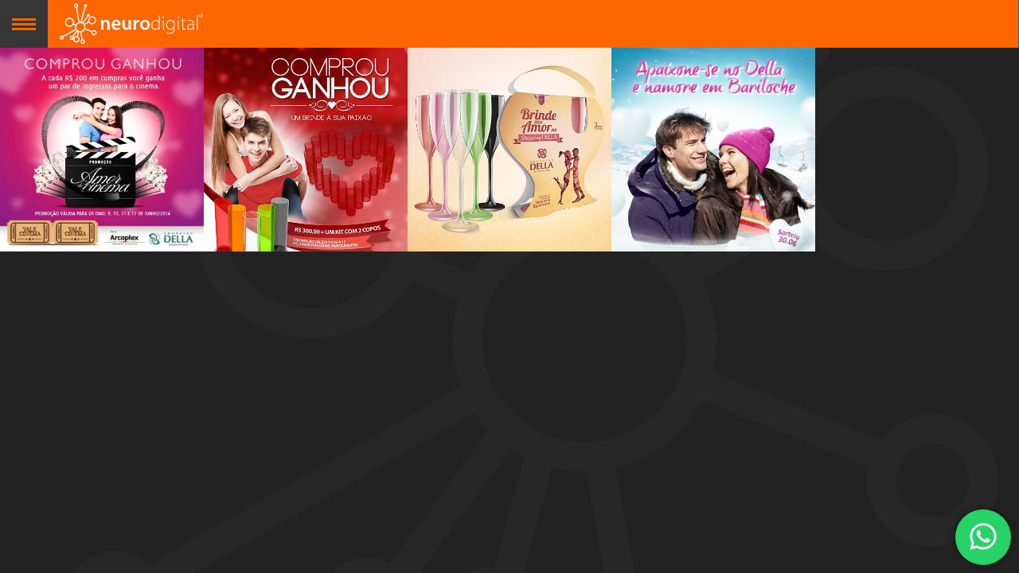

--- FILE ---
content_type: text/html; charset=UTF-8
request_url: https://neuro.digital/tag/dia-dos-namorados/
body_size: 9734
content:
<!DOCTYPE html>
<html lang="pt-br" class="no-js">
<head>
    <meta charset="UTF-8" />
    <title>Portfolio com tag Dia dos Namorados da Neurodigital</title>
    <meta name="keywords" content="design gráfico, design, website, site, publicidade e propaganda, marketing, publicidade, propaganda, neurodigital, agencia em criciuma, embalagens, identidade visual designer"/>
    <meta http-equiv="X-UA-Compatible" content="IE=edge,chrome=1">
    <meta name="viewport" content="width=device-width, minimum-scale=1.0, maximum-scale=1.0, user-scalable=no">
    <meta http-equiv="content-type" content="text/html; charset=utf-8">
    <meta name="author" content="Neurodigital" />
    <link rel="apple-touch-icon" sizes="57x57" href="https://neuro.digital/wp-content/themes/neurodigital2014/images/favicons/apple-touch-icon-57x57.png">
    <link rel="apple-touch-icon" sizes="60x60" href="https://neuro.digital/wp-content/themes/neurodigital2014/images/favicons/apple-touch-icon-60x60.png">
    <link rel="apple-touch-icon" sizes="72x72" href="https://neuro.digital/wp-content/themes/neurodigital2014/images/favicons/apple-touch-icon-72x72.png">
    <link rel="apple-touch-icon" sizes="76x76" href="https://neuro.digital/wp-content/themes/neurodigital2014/images/favicons/apple-touch-icon-76x76.png">
    <link rel="apple-touch-icon" sizes="114x114" href="https://neuro.digital/wp-content/themes/neurodigital2014/images/favicons/apple-touch-icon-114x114.png">
    <link rel="apple-touch-icon" sizes="120x120" href="https://neuro.digital/wp-content/themes/neurodigital2014/images/favicons/apple-touch-icon-120x120.png">
    <link rel="apple-touch-icon" sizes="144x144" href="https://neuro.digital/wp-content/themes/neurodigital2014/images/favicons/apple-touch-icon-144x144.png">
    <link rel="apple-touch-icon" sizes="152x152" href="https://neuro.digital/wp-content/themes/neurodigital2014/images/favicons/apple-touch-icon-152x152.png">
    <link rel="apple-touch-icon" sizes="180x180" href="https://neuro.digital/wp-content/themes/neurodigital2014/images/favicons/apple-touch-icon-180x180.png">
    <link rel="icon" type="image/png" href="https://neuro.digital/wp-content/themes/neurodigital2014/images/favicons/favicon-32x32.png" sizes="32x32">
    <link rel="icon" type="image/png" href="https://neuro.digital/wp-content/themes/neurodigital2014/images/favicons/android-chrome-192x192.png" sizes="192x192">
    <link rel="icon" type="image/png" href="https://neuro.digital/wp-content/themes/neurodigital2014/images/favicons/favicon-96x96.png" sizes="96x96">
    <link rel="icon" type="image/png" href="https://neuro.digital/wp-content/themes/neurodigital2014/images/favicons/favicon-16x16.png" sizes="16x16">
    <link rel="manifest" href="https://neuro.digital/wp-content/themes/neurodigital2014/images/favicons/manifest.json">
    <link rel="shortcut icon" href="https://neuro.digital/wp-content/themes/neurodigital2014/images/favicons/favicon.ico">
    <meta name="msapplication-TileColor" content="#da532c">
    <meta name="msapplication-TileImage" content="https://neuro.digital/wp-content/themes/neurodigital2014/images/favicons/mstile-144x144.png">
    <meta name="msapplication-config" content="https://neuro.digital/wp-content/themes/neurodigital2014/images/favicons/browserconfig.xml">
    <meta name="theme-color" content="#ffffff">
    <link rel="stylesheet" type="text/css" media="all" href="https://neuro.digital/wp-content/themes/neurodigital2014/style.css?" />
    <link rel="stylesheet" type="text/css" href="https://neuro.digital/wp-content/themes/neurodigital2014/blog.css" />
    <noscript>
        <link rel="stylesheet" type="text/css" href="https://neuro.digital/wp-content/themes/neurodigital2014/css/fallback.css" />
    </noscript>
    <!--[if lt IE 9]>
    <link rel="stylesheet" type="text/css" href="https://neuro.digital/wp-content/themes/neurodigital2014/css/fallback.css" />
    <![endif]-->
    <!--[if IE]>
    <script src="https://html5shiv.googlecode.com/svn/trunk/html5.js"></script>
    <![endif]-->
    <meta name='robots' content='index, follow, max-image-preview:large, max-snippet:-1, max-video-preview:-1' />

	<!-- This site is optimized with the Yoast SEO plugin v26.8 - https://yoast.com/product/yoast-seo-wordpress/ -->
	<link rel="canonical" href="https://neuro.digital/tag/dia-dos-namorados/" />
	<meta property="og:locale" content="pt_BR" />
	<meta property="og:type" content="article" />
	<meta property="og:title" content="Portfolio com tag Dia dos Namorados da Neurodigital" />
	<meta property="og:url" content="https://neuro.digital/tag/dia-dos-namorados/" />
	<meta property="og:site_name" content="Neurodigital" />
	<meta property="og:image" content="https://neuro.digital/wp-content/uploads/2014/06/neurodigital_imagem_facebook.jpg" />
	<meta property="og:image:width" content="470" />
	<meta property="og:image:height" content="250" />
	<meta property="og:image:type" content="image/jpeg" />
	<script type="application/ld+json" class="yoast-schema-graph">{"@context":"https://schema.org","@graph":[{"@type":"CollectionPage","@id":"https://neuro.digital/tag/dia-dos-namorados/","url":"https://neuro.digital/tag/dia-dos-namorados/","name":"Portfolio com tag Dia dos Namorados da Neurodigital","isPartOf":{"@id":"https://neuro.digital/#website"},"primaryImageOfPage":{"@id":"https://neuro.digital/tag/dia-dos-namorados/#primaryimage"},"image":{"@id":"https://neuro.digital/tag/dia-dos-namorados/#primaryimage"},"thumbnailUrl":"https://neuro.digital/wp-content/uploads/2014/09/campanha-della-namos2014-amordecinema-neurodigital.jpg","breadcrumb":{"@id":"https://neuro.digital/tag/dia-dos-namorados/#breadcrumb"},"inLanguage":"pt-BR"},{"@type":"ImageObject","inLanguage":"pt-BR","@id":"https://neuro.digital/tag/dia-dos-namorados/#primaryimage","url":"https://neuro.digital/wp-content/uploads/2014/09/campanha-della-namos2014-amordecinema-neurodigital.jpg","contentUrl":"https://neuro.digital/wp-content/uploads/2014/09/campanha-della-namos2014-amordecinema-neurodigital.jpg","width":404,"height":404},{"@type":"BreadcrumbList","@id":"https://neuro.digital/tag/dia-dos-namorados/#breadcrumb","itemListElement":[{"@type":"ListItem","position":1,"name":"Início","item":"https://neuro.digital/"},{"@type":"ListItem","position":2,"name":"Dia dos Namorados"}]},{"@type":"WebSite","@id":"https://neuro.digital/#website","url":"https://neuro.digital/","name":"Neurodigital","description":"Além de ser uma completa agência de publicidade, a NeuroDigital fundamenta-se como um escritório de design gráfico e web design do sul do Brasil.","publisher":{"@id":"https://neuro.digital/#organization"},"potentialAction":[{"@type":"SearchAction","target":{"@type":"EntryPoint","urlTemplate":"https://neuro.digital/?s={search_term_string}"},"query-input":{"@type":"PropertyValueSpecification","valueRequired":true,"valueName":"search_term_string"}}],"inLanguage":"pt-BR"},{"@type":"Organization","@id":"https://neuro.digital/#organization","name":"Neurodigital","url":"https://neuro.digital/","logo":{"@type":"ImageObject","inLanguage":"pt-BR","@id":"https://neuro.digital/#/schema/logo/image/","url":"https://neuro.digital/wp-content/uploads/2014/06/a-neurodigital.jpg","contentUrl":"https://neuro.digital/wp-content/uploads/2014/06/a-neurodigital.jpg","width":500,"height":500,"caption":"Neurodigital"},"image":{"@id":"https://neuro.digital/#/schema/logo/image/"},"sameAs":["https://www.facebook.com/neurodigital","https://x.com/neurodigital","https://pinterest.com/neurodigital/"]}]}</script>
	<!-- / Yoast SEO plugin. -->


<link rel='dns-prefetch' href='//www.googletagmanager.com' />
<link rel="alternate" type="application/rss+xml" title="Feed de tag para Neurodigital &raquo; Dia dos Namorados" href="https://neuro.digital/tag/dia-dos-namorados/feed/" />
<style id='wp-img-auto-sizes-contain-inline-css' type='text/css'>
img:is([sizes=auto i],[sizes^="auto," i]){contain-intrinsic-size:3000px 1500px}
/*# sourceURL=wp-img-auto-sizes-contain-inline-css */
</style>

<style id='wp-emoji-styles-inline-css' type='text/css'>

	img.wp-smiley, img.emoji {
		display: inline !important;
		border: none !important;
		box-shadow: none !important;
		height: 1em !important;
		width: 1em !important;
		margin: 0 0.07em !important;
		vertical-align: -0.1em !important;
		background: none !important;
		padding: 0 !important;
	}
/*# sourceURL=wp-emoji-styles-inline-css */
</style>
<link rel='stylesheet' id='wp-block-library-css' href='https://neuro.digital/wp-includes/css/dist/block-library/style.min.css?ver=6.9' type='text/css' media='all' />
<style id='global-styles-inline-css' type='text/css'>
:root{--wp--preset--aspect-ratio--square: 1;--wp--preset--aspect-ratio--4-3: 4/3;--wp--preset--aspect-ratio--3-4: 3/4;--wp--preset--aspect-ratio--3-2: 3/2;--wp--preset--aspect-ratio--2-3: 2/3;--wp--preset--aspect-ratio--16-9: 16/9;--wp--preset--aspect-ratio--9-16: 9/16;--wp--preset--color--black: #000000;--wp--preset--color--cyan-bluish-gray: #abb8c3;--wp--preset--color--white: #ffffff;--wp--preset--color--pale-pink: #f78da7;--wp--preset--color--vivid-red: #cf2e2e;--wp--preset--color--luminous-vivid-orange: #ff6900;--wp--preset--color--luminous-vivid-amber: #fcb900;--wp--preset--color--light-green-cyan: #7bdcb5;--wp--preset--color--vivid-green-cyan: #00d084;--wp--preset--color--pale-cyan-blue: #8ed1fc;--wp--preset--color--vivid-cyan-blue: #0693e3;--wp--preset--color--vivid-purple: #9b51e0;--wp--preset--gradient--vivid-cyan-blue-to-vivid-purple: linear-gradient(135deg,rgb(6,147,227) 0%,rgb(155,81,224) 100%);--wp--preset--gradient--light-green-cyan-to-vivid-green-cyan: linear-gradient(135deg,rgb(122,220,180) 0%,rgb(0,208,130) 100%);--wp--preset--gradient--luminous-vivid-amber-to-luminous-vivid-orange: linear-gradient(135deg,rgb(252,185,0) 0%,rgb(255,105,0) 100%);--wp--preset--gradient--luminous-vivid-orange-to-vivid-red: linear-gradient(135deg,rgb(255,105,0) 0%,rgb(207,46,46) 100%);--wp--preset--gradient--very-light-gray-to-cyan-bluish-gray: linear-gradient(135deg,rgb(238,238,238) 0%,rgb(169,184,195) 100%);--wp--preset--gradient--cool-to-warm-spectrum: linear-gradient(135deg,rgb(74,234,220) 0%,rgb(151,120,209) 20%,rgb(207,42,186) 40%,rgb(238,44,130) 60%,rgb(251,105,98) 80%,rgb(254,248,76) 100%);--wp--preset--gradient--blush-light-purple: linear-gradient(135deg,rgb(255,206,236) 0%,rgb(152,150,240) 100%);--wp--preset--gradient--blush-bordeaux: linear-gradient(135deg,rgb(254,205,165) 0%,rgb(254,45,45) 50%,rgb(107,0,62) 100%);--wp--preset--gradient--luminous-dusk: linear-gradient(135deg,rgb(255,203,112) 0%,rgb(199,81,192) 50%,rgb(65,88,208) 100%);--wp--preset--gradient--pale-ocean: linear-gradient(135deg,rgb(255,245,203) 0%,rgb(182,227,212) 50%,rgb(51,167,181) 100%);--wp--preset--gradient--electric-grass: linear-gradient(135deg,rgb(202,248,128) 0%,rgb(113,206,126) 100%);--wp--preset--gradient--midnight: linear-gradient(135deg,rgb(2,3,129) 0%,rgb(40,116,252) 100%);--wp--preset--font-size--small: 13px;--wp--preset--font-size--medium: 20px;--wp--preset--font-size--large: 36px;--wp--preset--font-size--x-large: 42px;--wp--preset--spacing--20: 0.44rem;--wp--preset--spacing--30: 0.67rem;--wp--preset--spacing--40: 1rem;--wp--preset--spacing--50: 1.5rem;--wp--preset--spacing--60: 2.25rem;--wp--preset--spacing--70: 3.38rem;--wp--preset--spacing--80: 5.06rem;--wp--preset--shadow--natural: 6px 6px 9px rgba(0, 0, 0, 0.2);--wp--preset--shadow--deep: 12px 12px 50px rgba(0, 0, 0, 0.4);--wp--preset--shadow--sharp: 6px 6px 0px rgba(0, 0, 0, 0.2);--wp--preset--shadow--outlined: 6px 6px 0px -3px rgb(255, 255, 255), 6px 6px rgb(0, 0, 0);--wp--preset--shadow--crisp: 6px 6px 0px rgb(0, 0, 0);}:where(.is-layout-flex){gap: 0.5em;}:where(.is-layout-grid){gap: 0.5em;}body .is-layout-flex{display: flex;}.is-layout-flex{flex-wrap: wrap;align-items: center;}.is-layout-flex > :is(*, div){margin: 0;}body .is-layout-grid{display: grid;}.is-layout-grid > :is(*, div){margin: 0;}:where(.wp-block-columns.is-layout-flex){gap: 2em;}:where(.wp-block-columns.is-layout-grid){gap: 2em;}:where(.wp-block-post-template.is-layout-flex){gap: 1.25em;}:where(.wp-block-post-template.is-layout-grid){gap: 1.25em;}.has-black-color{color: var(--wp--preset--color--black) !important;}.has-cyan-bluish-gray-color{color: var(--wp--preset--color--cyan-bluish-gray) !important;}.has-white-color{color: var(--wp--preset--color--white) !important;}.has-pale-pink-color{color: var(--wp--preset--color--pale-pink) !important;}.has-vivid-red-color{color: var(--wp--preset--color--vivid-red) !important;}.has-luminous-vivid-orange-color{color: var(--wp--preset--color--luminous-vivid-orange) !important;}.has-luminous-vivid-amber-color{color: var(--wp--preset--color--luminous-vivid-amber) !important;}.has-light-green-cyan-color{color: var(--wp--preset--color--light-green-cyan) !important;}.has-vivid-green-cyan-color{color: var(--wp--preset--color--vivid-green-cyan) !important;}.has-pale-cyan-blue-color{color: var(--wp--preset--color--pale-cyan-blue) !important;}.has-vivid-cyan-blue-color{color: var(--wp--preset--color--vivid-cyan-blue) !important;}.has-vivid-purple-color{color: var(--wp--preset--color--vivid-purple) !important;}.has-black-background-color{background-color: var(--wp--preset--color--black) !important;}.has-cyan-bluish-gray-background-color{background-color: var(--wp--preset--color--cyan-bluish-gray) !important;}.has-white-background-color{background-color: var(--wp--preset--color--white) !important;}.has-pale-pink-background-color{background-color: var(--wp--preset--color--pale-pink) !important;}.has-vivid-red-background-color{background-color: var(--wp--preset--color--vivid-red) !important;}.has-luminous-vivid-orange-background-color{background-color: var(--wp--preset--color--luminous-vivid-orange) !important;}.has-luminous-vivid-amber-background-color{background-color: var(--wp--preset--color--luminous-vivid-amber) !important;}.has-light-green-cyan-background-color{background-color: var(--wp--preset--color--light-green-cyan) !important;}.has-vivid-green-cyan-background-color{background-color: var(--wp--preset--color--vivid-green-cyan) !important;}.has-pale-cyan-blue-background-color{background-color: var(--wp--preset--color--pale-cyan-blue) !important;}.has-vivid-cyan-blue-background-color{background-color: var(--wp--preset--color--vivid-cyan-blue) !important;}.has-vivid-purple-background-color{background-color: var(--wp--preset--color--vivid-purple) !important;}.has-black-border-color{border-color: var(--wp--preset--color--black) !important;}.has-cyan-bluish-gray-border-color{border-color: var(--wp--preset--color--cyan-bluish-gray) !important;}.has-white-border-color{border-color: var(--wp--preset--color--white) !important;}.has-pale-pink-border-color{border-color: var(--wp--preset--color--pale-pink) !important;}.has-vivid-red-border-color{border-color: var(--wp--preset--color--vivid-red) !important;}.has-luminous-vivid-orange-border-color{border-color: var(--wp--preset--color--luminous-vivid-orange) !important;}.has-luminous-vivid-amber-border-color{border-color: var(--wp--preset--color--luminous-vivid-amber) !important;}.has-light-green-cyan-border-color{border-color: var(--wp--preset--color--light-green-cyan) !important;}.has-vivid-green-cyan-border-color{border-color: var(--wp--preset--color--vivid-green-cyan) !important;}.has-pale-cyan-blue-border-color{border-color: var(--wp--preset--color--pale-cyan-blue) !important;}.has-vivid-cyan-blue-border-color{border-color: var(--wp--preset--color--vivid-cyan-blue) !important;}.has-vivid-purple-border-color{border-color: var(--wp--preset--color--vivid-purple) !important;}.has-vivid-cyan-blue-to-vivid-purple-gradient-background{background: var(--wp--preset--gradient--vivid-cyan-blue-to-vivid-purple) !important;}.has-light-green-cyan-to-vivid-green-cyan-gradient-background{background: var(--wp--preset--gradient--light-green-cyan-to-vivid-green-cyan) !important;}.has-luminous-vivid-amber-to-luminous-vivid-orange-gradient-background{background: var(--wp--preset--gradient--luminous-vivid-amber-to-luminous-vivid-orange) !important;}.has-luminous-vivid-orange-to-vivid-red-gradient-background{background: var(--wp--preset--gradient--luminous-vivid-orange-to-vivid-red) !important;}.has-very-light-gray-to-cyan-bluish-gray-gradient-background{background: var(--wp--preset--gradient--very-light-gray-to-cyan-bluish-gray) !important;}.has-cool-to-warm-spectrum-gradient-background{background: var(--wp--preset--gradient--cool-to-warm-spectrum) !important;}.has-blush-light-purple-gradient-background{background: var(--wp--preset--gradient--blush-light-purple) !important;}.has-blush-bordeaux-gradient-background{background: var(--wp--preset--gradient--blush-bordeaux) !important;}.has-luminous-dusk-gradient-background{background: var(--wp--preset--gradient--luminous-dusk) !important;}.has-pale-ocean-gradient-background{background: var(--wp--preset--gradient--pale-ocean) !important;}.has-electric-grass-gradient-background{background: var(--wp--preset--gradient--electric-grass) !important;}.has-midnight-gradient-background{background: var(--wp--preset--gradient--midnight) !important;}.has-small-font-size{font-size: var(--wp--preset--font-size--small) !important;}.has-medium-font-size{font-size: var(--wp--preset--font-size--medium) !important;}.has-large-font-size{font-size: var(--wp--preset--font-size--large) !important;}.has-x-large-font-size{font-size: var(--wp--preset--font-size--x-large) !important;}
/*# sourceURL=global-styles-inline-css */
</style>

<style id='classic-theme-styles-inline-css' type='text/css'>
/*! This file is auto-generated */
.wp-block-button__link{color:#fff;background-color:#32373c;border-radius:9999px;box-shadow:none;text-decoration:none;padding:calc(.667em + 2px) calc(1.333em + 2px);font-size:1.125em}.wp-block-file__button{background:#32373c;color:#fff;text-decoration:none}
/*# sourceURL=/wp-includes/css/classic-themes.min.css */
</style>
<link rel='stylesheet' id='contact-form-7-css' href='https://neuro.digital/wp-content/plugins/contact-form-7/includes/css/styles.css?ver=6.1.4' type='text/css' media='all' />
<link rel='stylesheet' id='math-captcha-frontend-css' href='https://neuro.digital/wp-content/plugins/wp-math-captcha/css/frontend.css?ver=6.9' type='text/css' media='all' />
<script type="text/javascript" src="https://neuro.digital/wp-content/themes/neurodigital2014/js/jquery.min.js?22&amp;ver=6.9" id="jquery-minif-js"></script>
<script type="text/javascript" src="https://neuro.digital/wp-content/themes/neurodigital2014/js/jquery-migrate-1.1.1.js?20260123110904&amp;ver=6.9" id="migrate-js"></script>
<script type="text/javascript" src="https://neuro.digital/wp-content/themes/neurodigital2014/js/gallery.js?20260123110904&amp;ver=6.9" id="post-format-gallery-js"></script>
<script type="text/javascript" src="https://neuro.digital/wp-content/themes/neurodigital2014/js/modernizr.custom.js?20260123110904&amp;ver=6.9" id="modernizr-js"></script>
<script type="text/javascript" src="https://neuro.digital/wp-content/themes/neurodigital2014/js/modernizr.custom.26633.js?20260123110904&amp;ver=6.9" id="modernizr-custom-js"></script>
<script type="text/javascript" src="https://neuro.digital/wp-content/themes/neurodigital2014/js/jquery.gridrotator.js?20260123110904&amp;ver=6.9" id="gridrotator-js"></script>
<script type="text/javascript" src="https://neuro.digital/wp-content/themes/neurodigital2014/js/classie.js?20260123110904&amp;ver=6.9" id="classie-js"></script>
<script type="text/javascript" src="https://neuro.digital/wp-content/themes/neurodigital2014/js/gnmenu.js?20260123110904&amp;ver=6.9" id="gnmenu-js"></script>
<script type="text/javascript" src="https://neuro.digital/wp-content/themes/neurodigital2014/js/jquery.bxslider.js?20260123110904&amp;ver=6.9" id="bxslider-js"></script>
<script type="text/javascript" src="https://neuro.digital/wp-content/themes/neurodigital2014/js/jquery.maskInput.js?222220260123110904&amp;ver=6.9" id="mask-js"></script>
<script type="text/javascript" src="https://neuro.digital/wp-content/themes/neurodigital2014/js/jquery.maskMoney.js?20260123110904&amp;ver=6.9" id="maskMoney-js"></script>

<!-- Snippet da etiqueta do Google (gtag.js) adicionado pelo Site Kit -->
<!-- Snippet do Google Análises adicionado pelo Site Kit -->
<script type="text/javascript" src="https://www.googletagmanager.com/gtag/js?id=GT-TX9RG5S" id="google_gtagjs-js" async></script>
<script type="text/javascript" id="google_gtagjs-js-after">
/* <![CDATA[ */
window.dataLayer = window.dataLayer || [];function gtag(){dataLayer.push(arguments);}
gtag("set","linker",{"domains":["neuro.digital"]});
gtag("js", new Date());
gtag("set", "developer_id.dZTNiMT", true);
gtag("config", "GT-TX9RG5S");
//# sourceURL=google_gtagjs-js-after
/* ]]> */
</script>
<link rel="https://api.w.org/" href="https://neuro.digital/wp-json/" /><link rel="alternate" title="JSON" type="application/json" href="https://neuro.digital/wp-json/wp/v2/tags/272" /><link rel="EditURI" type="application/rsd+xml" title="RSD" href="https://neuro.digital/xmlrpc.php?rsd" />
<meta name="generator" content="Site Kit by Google 1.170.0" />    <script>
        (function(i,s,o,g,r,a,m){i['GoogleAnalyticsObject']=r;i[r]=i[r]||function(){
            (i[r].q=i[r].q||[]).push(arguments)},i[r].l=1*new Date();a=s.createElement(o),
            m=s.getElementsByTagName(o)[0];a.async=1;a.src=g;m.parentNode.insertBefore(a,m)
        })(window,document,'script','//www.google-analytics.com/analytics.js','ga');
        ga('create', 'UA-44113204-1', 'auto');
        ga('send', 'pageview');
    </script>
</head>
<body  class="archive tag tag-dia-dos-namorados tag-272 wp-theme-neurodigital2014">
<div class="pontinhos"></div>
<div class="container">
    <ul id="gn-menu" class="gn-menu-main">
        <li class="gn-trigger">
            <a class="gn-icon gn-icon-menu"><span>Menu</span></a>
            <nav class="gn-menu-wrapper">
                <div class="gn-scroller">
                    <ul class="gn-menu">
                        <li class="gn-search-item">
                            <form action="https://neuro.digital/" method="get">
                                <input placeholder="Procurar" name="s" type="search" class="gn-search">
                            </form>
                            <a class="gn-icon gn-icon-search"><i class="icon icon-busca-negativa"></i> <span>Busca</span></a>
                        </li>
                        <li>
                            <a href="https://neuro.digital/portfolio"><i class="icon icon-portifolio-negativa"></i>Portfolio</a>
                            <div class="menu-menu-de-filtos-container"><ul id="menu-menu-de-filtos" class="gn-submenu"><li id="menu-item-23" class="menu-item menu-item-type-taxonomy menu-item-object-category menu-item-23"><a href="https://neuro.digital/portfolio/web/" title="Web"><i class="icon icon-seta-direita"></i>Web</a></li>
<li id="menu-item-21" class="menu-item menu-item-type-taxonomy menu-item-object-category menu-item-21"><a href="https://neuro.digital/portfolio/propaganda/" title="Propaganda"><i class="icon icon-seta-direita"></i>Propaganda</a></li>
<li id="menu-item-24" class="menu-item menu-item-type-taxonomy menu-item-object-category menu-item-24"><a href="https://neuro.digital/portfolio/design-grafico/" title="Design Gráfico"><i class="icon icon-seta-direita"></i>Design gráfico</a></li>
<li id="menu-item-27" class="menu-item menu-item-type-taxonomy menu-item-object-category menu-item-27"><a href="https://neuro.digital/portfolio/identidade-visual/" title="Identidade Visual"><i class="icon icon-seta-direita"></i>Identidade visual</a></li>
<li id="menu-item-22" class="menu-item menu-item-type-taxonomy menu-item-object-category menu-item-22"><a href="https://neuro.digital/portfolio/revistas-livros/" title="Revistas &#038; Livros"><i class="icon icon-seta-direita"></i>Revistas &#038; Livros</a></li>
<li id="menu-item-26" class="menu-item menu-item-type-taxonomy menu-item-object-category menu-item-26"><a href="https://neuro.digital/portfolio/e-commerce/" title="E-commerce"><i class="icon icon-seta-direita"></i>E-commerce</a></li>
</ul></div>                        </li>
                                                <li><a href="https://neuro.digital/a-neurodigital"><i class="icon icon-neurodigital-negativa"></i> A Neurodigital</a></li>
                        <li><a href="https://neuro.digital/contato"><i class="icon icon-contato-negativa"></i> Contato</a></li>
                        <li><a href="https://neuro.digital/trabalhe-conosco"><i class="icon icon-trabalhe-negativa"></i> Trabalhe conosco</a></li>

                        <li class="social">
                            <a href="https://www.facebook.com/neurodigital" target="_blank" class="facebook"><i class="icon icon-facebook-negativa"></i></a>
                            <a href="https://twitter.com/neurodigital" target="_blank" class="twitter"><i class="icon icon-twitter-negativa"></i></a>
                            <a href="https://instagram.com/neurodigital" target="_blank" class="instagram"><i class="icon icon-instagram-negativa"></i></a>
                        </li>
                    </ul>
                </div><!-- /gn-scroller -->
            </nav>
        </li>
        <li class="logo-neuro">
            <a href="https://neuro.digital" title="Portfolio com tag Dia dos Namorados da Neurodigital - Além de ser uma completa agência de publicidade, a NeuroDigital fundamenta-se como um escritório de design gráfico e web design do sul do Brasil."><i class="icon icon-logo-neuro"></i></a>
        </li>
        <li>
            <div class="sociais" style="line-height: normal">

                <div class="fb-like" data-href="https://www.facebook.com/neurodigital" data-layout="button_count" data-action="like" data-show-faces="false" data-share="false"></div>
                <div class="g-plusone" data-size="medium" data-href="https://plus.google.com/+NeurodigitalBr/"></div>
            </div>
        </li>
    </ul>    <div class="content wrap">
                    <div class="box">
                <a href="https://neuro.digital/campanha-dia-dos-namorados-della-2014" class="work-archive-thumb-link">                    <div class="boxInner">
                        <img width="404" height="404" src="https://neuro.digital/wp-content/uploads/2014/09/campanha-della-namos2014-amordecinema-neurodigital.jpg" class="attachment-post-thumbnail size-post-thumbnail wp-post-image" alt="" decoding="async" loading="lazy" srcset="https://neuro.digital/wp-content/uploads/2014/09/campanha-della-namos2014-amordecinema-neurodigital.jpg 404w, https://neuro.digital/wp-content/uploads/2014/09/campanha-della-namos2014-amordecinema-neurodigital-150x150.jpg 150w, https://neuro.digital/wp-content/uploads/2014/09/campanha-della-namos2014-amordecinema-neurodigital-300x300.jpg 300w" sizes="auto, (max-width: 404px) 100vw, 404px" />                        <div class="titleBox">Campanha Dia dos Namorados Della 2014</div>
                    </div>
                </a>            </div>
                    <div class="box">
                <a href="https://neuro.digital/campanha-namorados-della-2013" class="work-archive-thumb-link">                    <div class="boxInner">
                        <img width="500" height="500" src="https://neuro.digital/wp-content/uploads/2014/09/campanha-della-namorados-2013-home.jpg" class="attachment-post-thumbnail size-post-thumbnail wp-post-image" alt="" decoding="async" loading="lazy" srcset="https://neuro.digital/wp-content/uploads/2014/09/campanha-della-namorados-2013-home.jpg 500w, https://neuro.digital/wp-content/uploads/2014/09/campanha-della-namorados-2013-home-150x150.jpg 150w, https://neuro.digital/wp-content/uploads/2014/09/campanha-della-namorados-2013-home-300x300.jpg 300w" sizes="auto, (max-width: 500px) 100vw, 500px" />                        <div class="titleBox">Campanha Namorados Della 2013</div>
                    </div>
                </a>            </div>
                    <div class="box">
                <a href="https://neuro.digital/campanha-namorados-della-2012" class="work-archive-thumb-link">                    <div class="boxInner">
                        <img width="500" height="500" src="https://neuro.digital/wp-content/uploads/2014/09/campanha-della-namorados-2012-home.jpg" class="attachment-post-thumbnail size-post-thumbnail wp-post-image" alt="" decoding="async" loading="lazy" srcset="https://neuro.digital/wp-content/uploads/2014/09/campanha-della-namorados-2012-home.jpg 500w, https://neuro.digital/wp-content/uploads/2014/09/campanha-della-namorados-2012-home-150x150.jpg 150w, https://neuro.digital/wp-content/uploads/2014/09/campanha-della-namorados-2012-home-300x300.jpg 300w" sizes="auto, (max-width: 500px) 100vw, 500px" />                        <div class="titleBox">Campanha Namorados Della 2012</div>
                    </div>
                </a>            </div>
                    <div class="box">
                <a href="https://neuro.digital/campanha-dia-dos-namorados-2011" class="work-archive-thumb-link">                    <div class="boxInner">
                        <img width="500" height="500" src="https://neuro.digital/wp-content/uploads/2014/09/campanha-della-namorados-2011-home.jpg" class="attachment-post-thumbnail size-post-thumbnail wp-post-image" alt="" decoding="async" loading="lazy" srcset="https://neuro.digital/wp-content/uploads/2014/09/campanha-della-namorados-2011-home.jpg 500w, https://neuro.digital/wp-content/uploads/2014/09/campanha-della-namorados-2011-home-150x150.jpg 150w, https://neuro.digital/wp-content/uploads/2014/09/campanha-della-namorados-2011-home-300x300.jpg 300w" sizes="auto, (max-width: 500px) 100vw, 500px" />                        <div class="titleBox">Campanha Dia dos Namorados 2011</div>
                    </div>
                </a>            </div>
        
        <!-- pagintation -->
        
    </div>

</div><!-- /container -->

<div id="fb-root"></div>
<script>(function(d, s, id) {
        var js, fjs = d.getElementsByTagName(s)[0];
        if (d.getElementById(id)) return;
        js = d.createElement(s); js.id = id;
        js.src = "//connect.facebook.net/pt_BR/all.js#xfbml=1&appId=606122646119213";
        fjs.parentNode.insertBefore(js, fjs);
    }(document, 'script', 'facebook-jssdk'));</script>

<script>
    new gnMenu( document.getElementById( 'gn-menu' ) );

    jQuery(function() {

        jQuery( '#ri-grid' ).gridrotator( {
            rows : 4,
            columns : 6,
            maxStep : 3,
            interval : 2000,
            w1024 : { rows : 5, columns : 6 },
            w768 : { rows : 5, columns : 5 },
            w480 : { rows : 6, columns : 4 },
            w320 : { rows : 7, columns : 4 },
            w240 : { rows : 7, columns : 3 }
        } );

        jQuery( '#ri-grid-clientes' ).gridrotator( {
            rows : 4,
            columns : 8,
            maxStep : 3,
            interval : 2000,
            w1024 : { rows : 5, columns : 6 },
            w768 : { rows : 5, columns : 5 },
            w480 : { rows : 6, columns : 4 },
            w320 : { rows : 7, columns : 4 },
            w240 : { rows : 7, columns : 3 }
        } );

        // mascaras
        jQuery(".decimalBR").maskMoney({prefix: 'R$ ', showSymbol:true, decimal:",", thousands:".", allowZero:false});
        jQuery('.fone').mask("(99) 9999-9999?9",{placeholder:" "}).ready(function(event) {
            var target, phone, element;
            target = (event.currentTarget) ? event.currentTarget : event.srcElement;
            phone = target.value.replace(/\D/g, '');
            element = jQuery(target);
            element.unmask();
            if(phone.length > 10) {
                element.mask("(99) 99999-999?9");
            } else {
                element.mask("(99) 9999-9999?9");
            }
        });
        jQuery(".cep").mask("99999-999",{placeholder:" "});
        jQuery(".cnpj").mask("99.999.999/9999-99",{placeholder:" "});
        jQuery(".cpf").mask("999.999.999-99",{placeholder:" "});
        jQuery(".data_nascimento").mask("99/99/9999",{placeholder:" "});

        // Formulário de cadastro
        jQuery('.pf').css('display', 'none');
        jQuery('#nomecompleto').removeClass('wpcf7-validates-as-required').removeAttr('aria-required');
        jQuery('#datanascimento').removeClass('wpcf7-validates-as-required').removeAttr('aria-required');
        jQuery('#cpf').removeClass('wpcf7-validates-as-required').removeAttr('aria-required');
        jQuery('#rg').removeClass('wpcf7-validates-as-required').removeAttr('aria-required');

        jQuery( '#pessoa input[type="radio"]' ).click(function() {
            if (jQuery(this).val()=='Pessoa Física'){
                jQuery('.pj').css('display', 'none');
                jQuery('.pf').css('display', 'block');

                jQuery('#razaosocial').removeClass('wpcf7-validates-as-required').removeAttr('aria-required');
                jQuery('#nomefantasia').removeClass('wpcf7-validates-as-required').removeAttr('aria-required');
                jQuery('#cnpj').removeClass('wpcf7-validates-as-required').removeAttr('aria-required');
                jQuery('#responsavel').removeClass('wpcf7-validates-as-required').removeAttr('aria-required');
                jQuery('#datanascimentoresponsavel').removeClass('wpcf7-validates-as-required').removeAttr('aria-required');

                jQuery('#nomecompleto').addClass('wpcf7-validates-as-required').attr('aria-required', 'true');
                jQuery('#datanascimento').addClass('wpcf7-validates-as-required').attr('aria-required', 'true');
                jQuery('#cpf').addClass('wpcf7-validates-as-required').attr('aria-required', 'true');
                jQuery('#rg').addClass('wpcf7-validates-as-required').attr('aria-required', 'true');

            } else { // Pessoa Jurídica
                jQuery('.pf').css('display', 'none');
                jQuery('.pj').css('display', 'block');

                jQuery('#nomecompleto').removeClass('wpcf7-validates-as-required').removeAttr('aria-required');
                jQuery('#datanascimento').removeClass('wpcf7-validates-as-required').removeAttr('aria-required');
                jQuery('#cpf').removeClass('wpcf7-validates-as-required').removeAttr('aria-required');
                jQuery('#rg').removeClass('wpcf7-validates-as-required').removeAttr('aria-required');

                jQuery('#razaosocial').addClass('wpcf7-validates-as-required').attr('aria-required', 'true');
                jQuery('#nomefantasia').addClass('wpcf7-validates-as-required').attr('aria-required', 'true');
                jQuery('#cnpj').addClass('wpcf7-validates-as-required').attr('aria-required', 'true');
                jQuery('#responsavel').addClass('wpcf7-validates-as-required').attr('aria-required', 'true');
                jQuery('#datanascimentoresponsavel').addClass('wpcf7-validates-as-required').attr('aria-required', 'true');
            }
        });

    });
</script>
<script type="text/javascript">
    window.___gcfg = {lang: 'pt-BR'};

    (function() {
        var po = document.createElement('script'); po.type = 'text/javascript'; po.async = true;
        po.src = 'https://apis.google.com/js/platform.js';
        var s = document.getElementsByTagName('script')[0]; s.parentNode.insertBefore(po, s);
    })();
</script>
<script type="speculationrules">
{"prefetch":[{"source":"document","where":{"and":[{"href_matches":"/*"},{"not":{"href_matches":["/wp-*.php","/wp-admin/*","/wp-content/uploads/*","/wp-content/*","/wp-content/plugins/*","/wp-content/themes/neurodigital2014/*","/*\\?(.+)"]}},{"not":{"selector_matches":"a[rel~=\"nofollow\"]"}},{"not":{"selector_matches":".no-prefetch, .no-prefetch a"}}]},"eagerness":"conservative"}]}
</script>
<a href="https://wa.me/5548999842299?text=Olá, acessei o site e gostaria de conversar." style="position:fixed;bottom: 10px;right: 10px;background-color: #25D366;color: white;padding: 4px 10px; border-radius: 70px;text-decoration: none;width: 70px;height: 70px;display: flex;box-shadow: 0 0 10px rgba(0, 0, 0, 0.5);outline:none;" target="_blank"><svg width="60px" height="60px" viewBox="0 0 24 24" fill="none" xmlns="http://www.w3.org/2000/svg">
<path d="M17.6 6.31999C16.8669 5.58141 15.9943 4.99596 15.033 4.59767C14.0716 4.19938 13.0406 3.99622 12 3.99999C10.6089 4.00135 9.24248 4.36819 8.03771 5.06377C6.83294 5.75935 5.83208 6.75926 5.13534 7.96335C4.4386 9.16745 4.07046 10.5335 4.06776 11.9246C4.06507 13.3158 4.42793 14.6832 5.12 15.89L4 20L8.2 18.9C9.35975 19.5452 10.6629 19.8891 11.99 19.9C14.0997 19.9001 16.124 19.0668 17.6222 17.5816C19.1205 16.0965 19.9715 14.0796 19.99 11.97C19.983 10.9173 19.7682 9.87634 19.3581 8.9068C18.948 7.93725 18.3505 7.05819 17.6 6.31999ZM12 18.53C10.8177 18.5308 9.65701 18.213 8.64 17.61L8.4 17.46L5.91 18.12L6.57 15.69L6.41 15.44C5.55925 14.0667 5.24174 12.429 5.51762 10.8372C5.7935 9.24545 6.64361 7.81015 7.9069 6.80322C9.1702 5.79628 10.7589 5.28765 12.3721 5.37368C13.9853 5.4597 15.511 6.13441 16.66 7.26999C17.916 8.49818 18.635 10.1735 18.66 11.93C18.6442 13.6859 17.9355 15.3645 16.6882 16.6006C15.441 17.8366 13.756 18.5301 12 18.53ZM15.61 13.59C15.41 13.49 14.44 13.01 14.26 12.95C14.08 12.89 13.94 12.85 13.81 13.05C13.6144 13.3181 13.404 13.5751 13.18 13.82C13.07 13.96 12.95 13.97 12.75 13.82C11.6097 13.3694 10.6597 12.5394 10.06 11.47C9.85 11.12 10.26 11.14 10.64 10.39C10.6681 10.3359 10.6827 10.2759 10.6827 10.215C10.6827 10.1541 10.6681 10.0941 10.64 10.04C10.64 9.93999 10.19 8.95999 10.03 8.56999C9.87 8.17999 9.71 8.23999 9.58 8.22999H9.19C9.08895 8.23154 8.9894 8.25465 8.898 8.29776C8.8066 8.34087 8.72546 8.403 8.66 8.47999C8.43562 8.69817 8.26061 8.96191 8.14676 9.25343C8.03291 9.54495 7.98287 9.85749 8 10.17C8.0627 10.9181 8.34443 11.6311 8.81 12.22C9.6622 13.4958 10.8301 14.5293 12.2 15.22C12.9185 15.6394 13.7535 15.8148 14.58 15.72C14.8552 15.6654 15.1159 15.5535 15.345 15.3915C15.5742 15.2296 15.7667 15.0212 15.91 14.78C16.0428 14.4856 16.0846 14.1583 16.03 13.84C15.94 13.74 15.81 13.69 15.61 13.59Z" fill="#FFFFFF"/>
</svg></a><script type="text/javascript" src="https://neuro.digital/wp-includes/js/dist/hooks.min.js?ver=dd5603f07f9220ed27f1" id="wp-hooks-js"></script>
<script type="text/javascript" src="https://neuro.digital/wp-includes/js/dist/i18n.min.js?ver=c26c3dc7bed366793375" id="wp-i18n-js"></script>
<script type="text/javascript" id="wp-i18n-js-after">
/* <![CDATA[ */
wp.i18n.setLocaleData( { 'text direction\u0004ltr': [ 'ltr' ] } );
//# sourceURL=wp-i18n-js-after
/* ]]> */
</script>
<script type="text/javascript" src="https://neuro.digital/wp-content/plugins/contact-form-7/includes/swv/js/index.js?ver=6.1.4" id="swv-js"></script>
<script type="text/javascript" id="contact-form-7-js-translations">
/* <![CDATA[ */
( function( domain, translations ) {
	var localeData = translations.locale_data[ domain ] || translations.locale_data.messages;
	localeData[""].domain = domain;
	wp.i18n.setLocaleData( localeData, domain );
} )( "contact-form-7", {"translation-revision-date":"2025-05-19 13:41:20+0000","generator":"GlotPress\/4.0.1","domain":"messages","locale_data":{"messages":{"":{"domain":"messages","plural-forms":"nplurals=2; plural=n > 1;","lang":"pt_BR"},"Error:":["Erro:"]}},"comment":{"reference":"includes\/js\/index.js"}} );
//# sourceURL=contact-form-7-js-translations
/* ]]> */
</script>
<script type="text/javascript" id="contact-form-7-js-before">
/* <![CDATA[ */
var wpcf7 = {
    "api": {
        "root": "https:\/\/neuro.digital\/wp-json\/",
        "namespace": "contact-form-7\/v1"
    },
    "cached": 1
};
//# sourceURL=contact-form-7-js-before
/* ]]> */
</script>
<script type="text/javascript" src="https://neuro.digital/wp-content/plugins/contact-form-7/includes/js/index.js?ver=6.1.4" id="contact-form-7-js"></script>
<script id="wp-emoji-settings" type="application/json">
{"baseUrl":"https://s.w.org/images/core/emoji/17.0.2/72x72/","ext":".png","svgUrl":"https://s.w.org/images/core/emoji/17.0.2/svg/","svgExt":".svg","source":{"concatemoji":"https://neuro.digital/wp-includes/js/wp-emoji-release.min.js?ver=6.9"}}
</script>
<script type="module">
/* <![CDATA[ */
/*! This file is auto-generated */
const a=JSON.parse(document.getElementById("wp-emoji-settings").textContent),o=(window._wpemojiSettings=a,"wpEmojiSettingsSupports"),s=["flag","emoji"];function i(e){try{var t={supportTests:e,timestamp:(new Date).valueOf()};sessionStorage.setItem(o,JSON.stringify(t))}catch(e){}}function c(e,t,n){e.clearRect(0,0,e.canvas.width,e.canvas.height),e.fillText(t,0,0);t=new Uint32Array(e.getImageData(0,0,e.canvas.width,e.canvas.height).data);e.clearRect(0,0,e.canvas.width,e.canvas.height),e.fillText(n,0,0);const a=new Uint32Array(e.getImageData(0,0,e.canvas.width,e.canvas.height).data);return t.every((e,t)=>e===a[t])}function p(e,t){e.clearRect(0,0,e.canvas.width,e.canvas.height),e.fillText(t,0,0);var n=e.getImageData(16,16,1,1);for(let e=0;e<n.data.length;e++)if(0!==n.data[e])return!1;return!0}function u(e,t,n,a){switch(t){case"flag":return n(e,"\ud83c\udff3\ufe0f\u200d\u26a7\ufe0f","\ud83c\udff3\ufe0f\u200b\u26a7\ufe0f")?!1:!n(e,"\ud83c\udde8\ud83c\uddf6","\ud83c\udde8\u200b\ud83c\uddf6")&&!n(e,"\ud83c\udff4\udb40\udc67\udb40\udc62\udb40\udc65\udb40\udc6e\udb40\udc67\udb40\udc7f","\ud83c\udff4\u200b\udb40\udc67\u200b\udb40\udc62\u200b\udb40\udc65\u200b\udb40\udc6e\u200b\udb40\udc67\u200b\udb40\udc7f");case"emoji":return!a(e,"\ud83e\u1fac8")}return!1}function f(e,t,n,a){let r;const o=(r="undefined"!=typeof WorkerGlobalScope&&self instanceof WorkerGlobalScope?new OffscreenCanvas(300,150):document.createElement("canvas")).getContext("2d",{willReadFrequently:!0}),s=(o.textBaseline="top",o.font="600 32px Arial",{});return e.forEach(e=>{s[e]=t(o,e,n,a)}),s}function r(e){var t=document.createElement("script");t.src=e,t.defer=!0,document.head.appendChild(t)}a.supports={everything:!0,everythingExceptFlag:!0},new Promise(t=>{let n=function(){try{var e=JSON.parse(sessionStorage.getItem(o));if("object"==typeof e&&"number"==typeof e.timestamp&&(new Date).valueOf()<e.timestamp+604800&&"object"==typeof e.supportTests)return e.supportTests}catch(e){}return null}();if(!n){if("undefined"!=typeof Worker&&"undefined"!=typeof OffscreenCanvas&&"undefined"!=typeof URL&&URL.createObjectURL&&"undefined"!=typeof Blob)try{var e="postMessage("+f.toString()+"("+[JSON.stringify(s),u.toString(),c.toString(),p.toString()].join(",")+"));",a=new Blob([e],{type:"text/javascript"});const r=new Worker(URL.createObjectURL(a),{name:"wpTestEmojiSupports"});return void(r.onmessage=e=>{i(n=e.data),r.terminate(),t(n)})}catch(e){}i(n=f(s,u,c,p))}t(n)}).then(e=>{for(const n in e)a.supports[n]=e[n],a.supports.everything=a.supports.everything&&a.supports[n],"flag"!==n&&(a.supports.everythingExceptFlag=a.supports.everythingExceptFlag&&a.supports[n]);var t;a.supports.everythingExceptFlag=a.supports.everythingExceptFlag&&!a.supports.flag,a.supports.everything||((t=a.source||{}).concatemoji?r(t.concatemoji):t.wpemoji&&t.twemoji&&(r(t.twemoji),r(t.wpemoji)))});
//# sourceURL=https://neuro.digital/wp-includes/js/wp-emoji-loader.min.js
/* ]]> */
</script>
</body>
</html>

<!-- Page cached by LiteSpeed Cache 7.7 on 2026-01-23 08:09:04 -->

--- FILE ---
content_type: text/html; charset=utf-8
request_url: https://accounts.google.com/o/oauth2/postmessageRelay?parent=https%3A%2F%2Fneuro.digital&jsh=m%3B%2F_%2Fscs%2Fabc-static%2F_%2Fjs%2Fk%3Dgapi.lb.en.2kN9-TZiXrM.O%2Fd%3D1%2Frs%3DAHpOoo_B4hu0FeWRuWHfxnZ3V0WubwN7Qw%2Fm%3D__features__
body_size: 163
content:
<!DOCTYPE html><html><head><title></title><meta http-equiv="content-type" content="text/html; charset=utf-8"><meta http-equiv="X-UA-Compatible" content="IE=edge"><meta name="viewport" content="width=device-width, initial-scale=1, minimum-scale=1, maximum-scale=1, user-scalable=0"><script src='https://ssl.gstatic.com/accounts/o/2580342461-postmessagerelay.js' nonce="e-GFCHkuO3W1kCLD0wmL_A"></script></head><body><script type="text/javascript" src="https://apis.google.com/js/rpc:shindig_random.js?onload=init" nonce="e-GFCHkuO3W1kCLD0wmL_A"></script></body></html>

--- FILE ---
content_type: text/css
request_url: https://neuro.digital/wp-content/themes/neurodigital2014/blog.css
body_size: 363
content:
.main-blog {
  color: #aaaaaa;
}
.main-blog .content {
  width: 1170px;
  margin: 0 auto;
}
.main-blog .content .col-left {
  width: 66.66666667%;
  float: left;
  display: block;
}
.main-blog .content .col-left article header {
  position: relative;
}
.main-blog .content .col-left article header .entry-title {
  position: absolute;
  bottom: 5px;
  background-color: #363636;
  width: 100%;
  padding: 10px 15px;
}
.main-blog .content .col-left article header .entry-title img {
  display: block;
}
.main-blog .content .col-left article header .entry-title a {
  color: #aaaaaa;
}
.main-blog .content .col-left article header .entry-title a:hover {
  color: #ff6600;
}
.main-blog .content .col-left article header .entry-title h1,
.main-blog .content .col-left article header .entry-title h2 {
  color: #aaaaaa;
  text-align: left;
  margin-bottom: 5px;
  margin-top: 0;
}
.main-blog .content .col-left article header .entry-title h1 a,
.main-blog .content .col-left article header .entry-title h2 a {
  color: #ff6600;
}
.main-blog .content .col-left article header .entry-title h1 a:hover,
.main-blog .content .col-left article header .entry-title h2 a:hover {
  color: #aaaaaa;
}
.main-blog .content .col-left article header .entry-title .entry-meta {
  text-align: left;
}
.main-blog .content .col-left article .entry-content {
  font-size: 17px;
}
.main-blog .content .col-left article .entry-content a {
  color: #ff6600;
}
.main-blog .content .col-left article .entry-content a:hover {
  color: #aaaaaa;
}
.main-blog .content .col-right {
  display: block;
  width: 33.33333333%;
  padding-left: 35px;
  overflow: hidden;
}
/*# sourceMappingURL=blog.css.map */

--- FILE ---
content_type: text/javascript
request_url: https://neuro.digital/wp-content/themes/neurodigital2014/js/jquery.maskInput.js?222220260123110904&ver=6.9
body_size: 2270
content:
/*
 Masked Input plugin for jQuery
 Copyright (c) 2007-2011 Josh Bush (digitalbush.com)
 Licensed under the MIT license (http://digitalbush.com/projects/masked-input-plugin/#license)
 Version: 1.3
 */
(function($) {
    var pasteEventName = ($.browser.msie ? 'paste' : 'input') + ".mask";
    var iPhone = (window.orientation != undefined);

    $.mask = {
        //Predefined character definitions
        definitions: {
            '9': "[0-9]",
            'a': "[A-Za-z]",
            '*': "[A-Za-z0-9]"
        },
        dataName:"rawMaskFn"
    };

    $.fn.extend({
        //Helper Function for Caret positioning
        caret: function(begin, end) {
            if (this.length == 0) return;
            if (typeof begin == 'number') {
                end = (typeof end == 'number') ? end : begin;
                return this.each(function() {
                    if (this.setSelectionRange) {
                        this.setSelectionRange(begin, end);
                    } else if (this.createTextRange) {
                        var range = this.createTextRange();
                        range.collapse(true);
                        range.moveEnd('character', end);
                        range.moveStart('character', begin);
                        range.select();
                    }
                });
            } else {
                if (this[0].setSelectionRange) {
                    begin = this[0].selectionStart;
                    end = this[0].selectionEnd;
                } else if (document.selection && document.selection.createRange) {
                    var range = document.selection.createRange();
                    begin = 0 - range.duplicate().moveStart('character', -100000);
                    end = begin + range.text.length;
                }
                return { begin: begin, end: end };
            }
        },
        unmask: function() { return this.trigger("unmask"); },
        mask: function(mask, settings) {
            if (!mask && this.length > 0) {
                var input = $(this[0]);
                return input.data($.mask.dataName)();
            }
            settings = $.extend({
                placeholder: "_",
                completed: null
            }, settings);

            var defs = $.mask.definitions;
            var tests = [];
            var partialPosition = mask.length;
            var firstNonMaskPos = null;
            var len = mask.length;

            $.each(mask.split(""), function(i, c) {
                if (c == '?') {
                    len--;
                    partialPosition = i;
                } else if (defs[c]) {
                    tests.push(new RegExp(defs[c]));
                    if(firstNonMaskPos==null)
                        firstNonMaskPos =  tests.length - 1;
                } else {
                    tests.push(null);
                }
            });

            return this.trigger("unmask").each(function() {
                var input = $(this);
                var buffer = $.map(mask.split(""), function(c, i) { if (c != '?') return defs[c] ? settings.placeholder : c });
                var focusText = input.val();

                function seekNext(pos) {
                    while (++pos <= len && !tests[pos]);
                    return pos;
                };
                function seekPrev(pos) {
                    while (--pos >= 0 && !tests[pos]);
                    return pos;
                };

                function shiftL(begin,end) {
                    if(begin<0)
                        return;
                    for (var i = begin,j = seekNext(end); i < len; i++) {
                        if (tests[i]) {
                            if (j < len && tests[i].test(buffer[j])) {
                                buffer[i] = buffer[j];
                                buffer[j] = settings.placeholder;
                            } else
                                break;
                            j = seekNext(j);
                        }
                    }
                    writeBuffer();
                    input.caret(Math.max(firstNonMaskPos, begin));
                };

                function shiftR(pos) {
                    for (var i = pos, c = settings.placeholder; i < len; i++) {
                        if (tests[i]) {
                            var j = seekNext(i);
                            var t = buffer[i];
                            buffer[i] = c;
                            if (j < len && tests[j].test(t))
                                c = t;
                            else
                                break;
                        }
                    }
                };

                function keydownEvent(e) {
                    var k=e.which;

                    //backspace, delete, and escape get special treatment
                    if(k == 8 || k == 46 || (iPhone && k == 127)){
                        var pos = input.caret(),
                            begin = pos.begin,
                            end = pos.end;

                        if(end-begin==0){
                            begin=k!=46?seekPrev(begin):(end=seekNext(begin-1));
                            end=k==46?seekNext(end):end;
                        }
                        clearBuffer(begin, end);
                        shiftL(begin,end-1);

                        return false;
                    } else if (k == 27) {//escape
                        input.val(focusText);
                        input.caret(0, checkVal());
                        return false;
                    }
                };

                function keypressEvent(e) {
                    var k = e.which,
                        pos = input.caret();
                    if (e.ctrlKey || e.altKey || e.metaKey || k<32) {//Ignore
                        return true;
                    } else if (k) {
                        if(pos.end-pos.begin!=0){
                            clearBuffer(pos.begin, pos.end);
                            shiftL(pos.begin, pos.end-1);
                        }

                        var p = seekNext(pos.begin - 1);
                        if (p < len) {
                            var c = String.fromCharCode(k);
                            if (tests[p].test(c)) {
                                shiftR(p);
                                buffer[p] = c;
                                writeBuffer();
                                var next = seekNext(p);
                                input.caret(next);
                                if (settings.completed && next >= len)
                                    settings.completed.call(input);
                            }
                        }
                        return false;
                    }
                };

                function clearBuffer(start, end) {
                    for (var i = start; i < end && i < len; i++) {
                        if (tests[i])
                            buffer[i] = settings.placeholder;
                    }
                };

                function writeBuffer() { return input.val(buffer.join('')).val(); };

                function checkVal(allow) {
                    //try to place characters where they belong
                    var test = input.val();
                    var lastMatch = -1;
                    for (var i = 0, pos = 0; i < len; i++) {
                        if (tests[i]) {
                            buffer[i] = settings.placeholder;
                            while (pos++ < test.length) {
                                var c = test.charAt(pos - 1);
                                if (tests[i].test(c)) {
                                    buffer[i] = c;
                                    lastMatch = i;
                                    break;
                                }
                            }
                            if (pos > test.length)
                                break;
                        } else if (buffer[i] == test.charAt(pos) && i!=partialPosition) {
                            pos++;
                            lastMatch = i;
                        }
                    }
                    if (!allow && lastMatch + 1 < partialPosition) {
                        input.val("");
                        clearBuffer(0, len);
                    } else if (allow || lastMatch + 1 >= partialPosition) {
                        writeBuffer();
                        if (!allow) input.val(input.val().substring(0, lastMatch + 1));
                    }
                    return (partialPosition ? i : firstNonMaskPos);
                };

                input.data($.mask.dataName,function(){
                    return $.map(buffer, function(c, i) {
                        return tests[i]&&c!=settings.placeholder ? c : null;
                    }).join('');
                })

                if (!input.attr("readonly"))
                    input
                        .one("unmask", function() {
                            input
                                .unbind(".mask")
                                .removeData($.mask.dataName);
                        })
                        .bind("focus.mask", function() {
                            focusText = input.val();
                            var pos = checkVal();
                            writeBuffer();
                            var moveCaret=function(){
                                if (pos == mask.length)
                                    input.caret(0, pos);
                                else
                                    input.caret(pos);
                            };
                            ($.browser.msie ? moveCaret:function(){setTimeout(moveCaret,0)})();
                        })
                        .bind("blur.mask", function() {
                            checkVal();
                            if (input.val() != focusText)
                                input.change();
                        })
                        .bind("keydown.mask", keydownEvent)
                        .bind("keypress.mask", keypressEvent)
                        .bind(pasteEventName, function() {
                            setTimeout(function() { input.caret(checkVal(true)); }, 0);
                        });

                checkVal(); //Perform initial check for existing values
            });
        }
    });
})(jQuery);